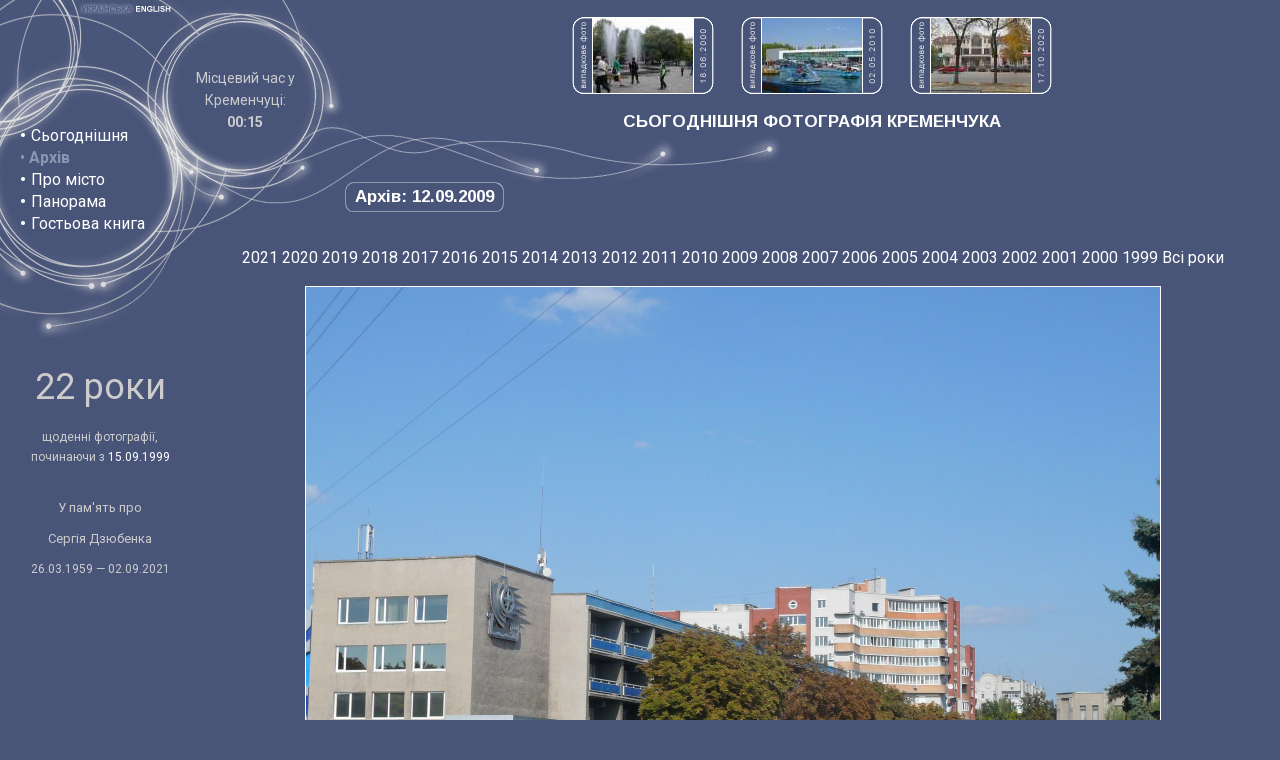

--- FILE ---
content_type: text/html; charset=utf-8
request_url: https://www.kremenchuk.org/ukr/archive/2009-09-12
body_size: 7524
content:
<!DOCTYPE html>
<!--﻿﻿-->
<html>
<head>
<title>
Сьогоднішня фотографія Кременчука - Архів - 12.09.2009: Біля готелю «Кремінь»</title>
<meta http-equiv="Content-Type" content="text/html; charset=utf-8">
<meta http-equiv="X-UA-Compatible" content="IE=edge">
<meta name="Keywords" content="kremenchuk, kremenchug, ukraine, photo, photograph, україна, кременчук, кременчука, кременчуку, кременчукові, кременчуком, кременчуці, кременчуцький, кременчуцька, кременчуцьке, кременчуцькі, кременчуцького, кременчуцької, кременчуцького, кременчуцьких, кременчуцькому, кременчуцьким, кременчуцький, кременчуцьку, кременчуцьке, кременчуцькі, кременчуцьких, кременчуцьким, кременчуцькою, кременчуцьким, кременчуцькими, кременчуцькому, кременчуцькім, кременчуцькій, полтавська, фото, фотографія, фотографії, фотографій, сегодняшнее, сегодняшняя, сегодняшние, камера, фотография, фотографии, фотографий, украина, кременчуг, кременчуга, кременчугу, кременчугом, кременчуге, кременчужане, кременчужан, полтавская">
<meta property="fb:admins" content="100002120689099"/>
<meta name="Description" content="Кременчук (Кременчуг) — щоденні фотографії, починаючи з 1999 року.">
<link rel="alternate" type="application/rss+xml" title="Сьогоднішня фотографія Кременчука" href="https://feeds.feedburner.com/kremenchuk">
<link rel="alternate" type="application/rss+xml" title="Гостьова книга Kremenchuk.org" href="https://feeds.feedburner.com/kremenchuk-guestbook">
<link href="https://fonts.googleapis.com/css?family=Roboto:400,700&amp;subset=latin,cyrillic" rel='stylesheet' type='text/css'>
<link href="https://fonts.googleapis.com/css?family=Arimo:700&amp;subset=latin,cyrillic" rel='stylesheet' type='text/css'>
<link href='/static/style.css?1' rel='stylesheet' type='text/css'>
<!--[if lt IE 8]><style>div.randomimg{display: none}</style><![endif]-->
<script type="text/javascript">

  var _gaq = _gaq || [];
  _gaq.push(['_setAccount', 'UA-60717-2']);

  var detectedWidth  = (window.innerWidth > 0)  ? window.innerWidth  : screen.width;
  var detectedHeight = (window.innerHeight > 0) ? window.innerHeight : (screen.height - 100);
  
  var goodWidth = 1200;
  var widthIsSmall = (detectedWidth < goodWidth);
  
  var goodHeight = 800;
  var heightIsSmall = (detectedHeight < goodHeight);
  
  if (screen.deviceXDPI > 0) {
    var dpiCoef = (screen.deviceXDPI / 96).toFixed(2);
  } else if (window.devicePixelRatio > 0) {
    var dpiCoef = (window.devicePixelRatio / 1.00).toFixed(2);
  } else {
    var dpiCoef = 0;
  }
  
  if (widthIsSmall && (dpiCoef <= 1.25)) {
    dpiCoef = 0 - dpiCoef;
  }
  
  var highDpi = false;
  if (dpiCoef >= 1.04) {
    highDpi = true;
  }
  
  _gaq.push(['_setCustomVar', 1, 'dpi', dpiCoef, 1]);
  _gaq.push(['_setCustomVar', 2, 'detectedWidth', (widthIsSmall ? '< ' : '>= ') + goodWidth, 1]);  
  _gaq.push(['_setCustomVar', 3, 'detectedHeight', (heightIsSmall ? '< ' : '>= ') + goodHeight, 1]);
  _gaq.push(['_setCustomVar', 4, 'highDpi', highDpi ? 'dpiHigh' : 'dpiLow', 1]);
  _gaq.push(['_setCustomVar', 5, 'lang', 'ukr', 1]);
  _gaq.push(['_trackPageview']);

  (function() {
    var ga = document.createElement('script'); ga.type = 'text/javascript'; ga.async = true;
    ga.src = ('https:' == document.location.protocol ? 'https://ssl' : 'http://www') + '.google-analytics.com/ga.js';
    var s = document.getElementsByTagName('script')[0]; s.parentNode.insertBefore(ga, s);
  })();

</script>
</head>

<body onload="if (window.preload){preload()} ">
<script type="text/javascript" src="/static/tooltip.js"></script>
<script type="text/javascript">

function tip(day) {
  ddrivetip('<img src="http://www.kremenchuk.org/thumbnails-100x75/' + day.substring(0, 4) + '/' + day + '.jpg" height="75" width="100" alt="" style="display: block">', 100);
}

</script>
<div style="position: relative; height: 248px; background-image: url(/images/image_01.png); background-repeat: no-repeat">
<div style="position: absolute; left: 77px; top: 0px"><img src="/images/lang_button_ukr_on.gif" width="57" height="16" alt="Ukrainian"></div>
<div style="position: absolute; left: 134px; top: 0px"><a href="/eng/archive/2009-09-12"><img src="/images/lang_button_eng_off.gif" width="41" height="16" alt="Switch to English"></a></div>
<div style="position: absolute; display: table; left: 20px; top: 110px; width: 136px; height: 140px;"><div style="display: table-cell; text-align: left; vertical-align: middle; line-height: 140%"><span class="menubullet">&#8226;</span> <a href="/ukr">Сьогоднішня</a><br><span class="link">&#8226; <b>Архів</b><br></span><span class="menubullet">&#8226;</span> <a href="/ukr/history">Про місто</a><br><span class="menubullet">&#8226;</span> <a href="/ukr/panorama">Панорама</a><br><span class="menubullet">&#8226;</span> <a href="/ukr/guestbook">Гостьова книга</a><br></div></div>
<div style="position: absolute; display: table; left: 187px; top: 43px; width: 116px; height: 115px;"><div style="display: table-cell; text-align: center; vertical-align: middle; line-height: 140%"><span class="time">Місцевий час у<br>Кременчуці:<br><strong id="livetime">:</strong></span><script>
        function updateKremenchukTime() {document.getElementById('livetime').textContent = (new Date).toLocaleString('uk-UA', {timeZone: 'Europe/Kiev', hour12: false, hour: '2-digit', minute: '2-digit'}); setTimeout(updateKremenchukTime, 1000);}
        updateKremenchukTime();
        </script></div></div>
<div style="position: relative; margin-left: 344px">		
<div class="randomimg"><img src="/images/rand_lab_ua.png" style="display: inline-block" width="21" height="77" alt=""><a href="/ukr/archive/2000-06-18" title="18.06.2000: У Жовтневому сквері"><img src="/thumbnails-100x75/2000/2000-06-18.jpg" width="100" height="75" alt="18.06.2000: У Жовтневому сквері" style="display: inline-block" class="whiteborder"></a><div class="randlabclose" style="margin-right: 25px"><img src="/images/n0.png" width="10" height="6" alt="" class="digit"><img src="/images/n0.png" width="10" height="6" alt="" class="digit"><img src="/images/n0.png" width="10" height="6" alt="" class="digit"><img src="/images/n2.png" width="10" height="6" alt="" class="digit"><img src="/images/ndot.png" width="10" height="4" alt="" class="digit"><img src="/images/n6.png" width="10" height="6" alt="" class="digit"><img src="/images/n0.png" width="10" height="6" alt="" class="digit"><img src="/images/ndot.png" width="10" height="4" alt="" class="digit"><img src="/images/n8.png" width="10" height="6" alt="" class="digit"><img src="/images/n1.png" width="10" height="6" alt="" class="digit"></div><img src="/images/rand_lab_ua.png" style="display: inline-block" width="21" height="77" alt=""><a href="/ukr/archive/2010-05-02" title="02.05.2010: Біля ТЦ «Амстор»"><img src="/thumbnails-100x75/2010/2010-05-02.jpg" width="100" height="75" alt="02.05.2010: Біля ТЦ «Амстор»" style="display: inline-block" class="whiteborder"></a><div class="randlabclose" style="margin-right: 25px"><img src="/images/n0.png" width="10" height="6" alt="" class="digit"><img src="/images/n1.png" width="10" height="6" alt="" class="digit"><img src="/images/n0.png" width="10" height="6" alt="" class="digit"><img src="/images/n2.png" width="10" height="6" alt="" class="digit"><img src="/images/ndot.png" width="10" height="4" alt="" class="digit"><img src="/images/n5.png" width="10" height="6" alt="" class="digit"><img src="/images/n0.png" width="10" height="6" alt="" class="digit"><img src="/images/ndot.png" width="10" height="4" alt="" class="digit"><img src="/images/n2.png" width="10" height="6" alt="" class="digit"><img src="/images/n0.png" width="10" height="6" alt="" class="digit"></div><img src="/images/rand_lab_ua.png" style="display: inline-block" width="21" height="77" alt=""><a href="/ukr/archive/2020-10-17" title="17.10.2020: На вулиці Троїцькій"><img src="/thumbnails-100x75/2020/2020-10-17.jpg" width="100" height="75" alt="17.10.2020: На вулиці Троїцькій" style="display: inline-block" class="whiteborder"></a><div class="randlabclose" style="margin-right: 0px"><img src="/images/n0.png" width="10" height="6" alt="" class="digit"><img src="/images/n2.png" width="10" height="6" alt="" class="digit"><img src="/images/n0.png" width="10" height="6" alt="" class="digit"><img src="/images/n2.png" width="10" height="6" alt="" class="digit"><img src="/images/ndot.png" width="10" height="4" alt="" class="digit"><img src="/images/n0.png" width="10" height="6" alt="" class="digit"><img src="/images/n1.png" width="10" height="6" alt="" class="digit"><img src="/images/ndot.png" width="10" height="4" alt="" class="digit"><img src="/images/n7.png" width="10" height="6" alt="" class="digit"><img src="/images/n1.png" width="10" height="6" alt="" class="digit"></div></div>
<div class="head" style="text-align: center"><script type="text/javascript">
if (!heightIsSmall)
{
  document.write("<span id=\"photo\">СЬОГОДНІШНЯ ФОТОГРАФІЯ КРЕМЕНЧУКА</span>");
} else {
  document.write("СЬОГОДНІШНЯ ФОТОГРАФІЯ КРЕМЕНЧУКА")
}
</script><noscript>СЬОГОДНІШНЯ ФОТОГРАФІЯ КРЕМЕНЧУКА</noscript></div>
<div style="position: absolute; top: 181px"><div class="head in_frame">Архів:&nbsp;12.09.2009</div></div></div>
</div>
<div>
<div style="float: left; width: 164px; padding-top: 107px; padding-left: 18px; background-image: url(/images/image_03.gif); background-repeat: no-repeat; text-align: center">
<p style="font-size: 36px; margin-top: 22px; margin-bottom: 30px">22 роки</p>
<p style="font-size: 12px; margin-bottom: 32px;">щоденні фотографії,<br>починаючи з <a href="/ukr/archive/1999-09-15" style="font-size: 12px">15.09.1999</a></p>

<p style="font-size: 13px; line-height: 1.4">У пам'ять про</p>
<p style="font-size: 13px; line-height: 1.4">Сергія Дзюбенка</p>
<p style="font-size: 12px; line-height: 1.4">26.03.1959 — 02.09.2021</p>
</div>
<div style="margin-left: 186px; text-align: center">
<div style="display: table; margin: auto;"><div class="yearsline"><a href="/ukr/archive/2021">2021</a> <a href="/ukr/archive/2020">2020</a> <a href="/ukr/archive/2019">2019</a> <a href="/ukr/archive/2018">2018</a> <a href="/ukr/archive/2017">2017</a> <a href="/ukr/archive/2016">2016</a> <a href="/ukr/archive/2015">2015</a> <a href="/ukr/archive/2014">2014</a> <a href="/ukr/archive/2013">2013</a> <a href="/ukr/archive/2012">2012</a> <a href="/ukr/archive/2011">2011</a> <a href="/ukr/archive/2010">2010</a> <a href="/ukr/archive/2009">2009</a> <a href="/ukr/archive/2008">2008</a> <a href="/ukr/archive/2007">2007</a> <a href="/ukr/archive/2006">2006</a> <a href="/ukr/archive/2005">2005</a> <a href="/ukr/archive/2004">2004</a> <a href="/ukr/archive/2003">2003</a> <a href="/ukr/archive/2002">2002</a> <a href="/ukr/archive/2001">2001</a> <a href="/ukr/archive/2000">2000</a> <a href="/ukr/archive/1999">1999</a> <a href="/ukr/archive/"></a> <a href="/ukr/archive/all">Всі&nbsp;роки</a> </div><script type="text/javascript">
if (heightIsSmall)
{
  document.write('<div style="height: 1px" id="photo"></div>');
}
else
{
  document.write('<div style="height: 1px"></div>');
}
</script><div style="text-align: center"><map id="thephotomap" name="thephotomap"><area shape="rect" coords="0,0,80,639" href="/ukr/archive/2009-09-11#photo" alt="" title=""><area shape="rect" coords="774,0,853,639" href="/ukr/archive/2009-09-13#photo" alt="" title=""></map><map id="thephotomap1024" name="thephotomap1024"><area shape="rect" coords="0,0,80,511" href="/ukr/archive/2009-09-11#photo" alt="" title=""><area shape="rect" coords="603,0,682,511" href="/ukr/archive/2009-09-13#photo" alt="" title=""></map><div style="width: 858px; margin: auto"><img src="/archive-4x3/2009/2009-09-12@2x.jpg" width="854" height="640" alt="" class="nosp whiteborder" id="thephoto" usemap="#thephotomap"></div></div><div style="text-align: center"><table class="prev_next_nav nospacing" style="width: 640px"><tr><td style="width: 2%" class="centermiddle"><a href="/ukr/archive/2009-09-11#photo" onmouseover="tip('2009-09-11')" onmouseout="hidetip()"><img id="prevarrow" src="/images/image_11.gif" width="38" height="34" alt=""></a></td><td style="width: 96%" class="txt centermiddle"><b>Біля готелю «Кремінь»</b> (субота, 12 вересня 2009)<br>температура повітря: +26 &deg;C</td><td style="width: 2%" class="centermiddle"><a href="/ukr/archive/2009-09-13#photo" onmouseover="tip('2009-09-13')" onmouseout="hidetip()"><img id="nextarrow" src="/images/image_12.gif" width="39" height="34" alt=""></a></td></tr></table></div><table style="margin: auto"><tr><td></td><td style="text-align: center" class="txt">
  <b>Цей день у інші роки:  </b>
  </td></tr>
<tr>  
<td style="width: 250px; height: 220px; vertical-align: top">
<DIV style="WIDTH: 200px; POSITION: relative; margin-top: 16px; HEIGHT: 200px; clip:    rect(   ); overflow: hidden;  BORDER-RIGHT: #E7E7E7 1px outset; BORDER-TOP: #E7E7E7 1px outset; BORDER-LEFT: #E7E7E7 1px outset; BORDER-BOTTOM: #E7E7E7 1px outset;">

<div style="POSITION: absolute; left: -229px; top: -294px; z-index: 0;"><table style="width: 600px" class="nospacing"><tr>

<td><img src="/map/2/032-006.png" width="300" height="300" style="display: block" alt=""></td>
<td><img src="/map/2/032-007.png" width="300" height="300" style="display: block" alt=""></td>
</tr><tr>
<td><img src="/map/2/033-006.png" width="300" height="300" style="display: block" alt=""></td>
<td><img src="/map/2/033-007.png" width="300" height="300" style="display: block" alt=""></td>
</tr></table>
<div style="position: absolute; left: 308px; top: 450px; z-index: 9;"><a href="/ukr/archive/2006-06-02" title="2006-06-02" onmouseover="tip('2006-06-02')" onmouseout="hidetip()" ><img src="/images/map-arrow-90.gif"  width="20" height="20" style="display: block" alt=""></a></div>

<div style="position: absolute; left: 356px; top: 429px; z-index: 9;"><a href="/ukr/archive/2006-06-25" title="2006-06-25" onmouseover="tip('2006-06-25')" onmouseout="hidetip()" ><img src="/images/map-arrow-60.gif"  width="20" height="20" style="display: block" alt=""></a></div>

<div style="position: absolute; left: 274px; top: 381px; z-index: 9;"><a href="/ukr/archive/2007-06-09" title="2007-06-09" onmouseover="tip('2007-06-09')" onmouseout="hidetip()" ><img src="/images/map-arrow-60.gif"  width="20" height="20" style="display: block" alt=""></a></div>

<div style="position: absolute; left: 376px; top: 454px; z-index: 9;"><a href="/ukr/archive/2007-09-16" title="2007-09-16" onmouseover="tip('2007-09-16')" onmouseout="hidetip()" ><img src="/images/map-arrow-30.gif"  width="20" height="20" style="display: block" alt=""></a></div>

<div style="position: absolute; left: 368px; top: 419px; z-index: 9;"><a href="/ukr/archive/2008-06-28" title="2008-06-28" onmouseover="tip('2008-06-28')" onmouseout="hidetip()" ><img src="/images/map-arrow-60.gif"  width="20" height="20" style="display: block" alt=""></a></div>

<div style="position: absolute; left: 249px; top: 453px; z-index: 9;"><a href="/ukr/archive/2008-06-29" title="2008-06-29" onmouseover="tip('2008-06-29')" onmouseout="hidetip()" ><img src="/images/map-arrow-150.gif"  width="20" height="20" style="display: block" alt=""></a></div>

<div style="position: absolute; left: 362px; top: 397px; z-index: 9;"><a href="/ukr/archive/2008-07-27" title="2008-07-27" onmouseover="tip('2008-07-27')" onmouseout="hidetip()" ><img src="/images/map-arrow-0.gif"  width="20" height="20" style="display: block" alt=""></a></div>

<div style="position: absolute; left: 230px; top: 422px; z-index: 9;"><a href="/ukr/archive/2008-08-03" title="2008-08-03" onmouseover="tip('2008-08-03')" onmouseout="hidetip()" ><img src="/images/map-arrow-330.gif"  width="20" height="20" style="display: block" alt=""></a></div>

<div style="position: absolute; left: 398px; top: 460px; z-index: 9;"><a href="/ukr/archive/2008-08-30" title="2008-08-30" onmouseover="tip('2008-08-30')" onmouseout="hidetip()" ><img src="/images/map-arrow-60.gif"  width="20" height="20" style="display: block" alt=""></a></div>

<div style="position: absolute; left: 388px; top: 372px; z-index: 9;"><a href="/ukr/archive/2008-09-27" title="2008-09-27" onmouseover="tip('2008-09-27')" onmouseout="hidetip()" ><img src="/images/map-arrow-60.gif"  width="20" height="20" style="display: block" alt=""></a></div>

<div style="position: absolute; left: 349px; top: 343px; z-index: 9;"><a href="/ukr/archive/2009-02-02" title="2009-02-02" onmouseover="tip('2009-02-02')" onmouseout="hidetip()" ><img src="/images/map-arrow-60.gif"  width="20" height="20" style="display: block" alt=""></a></div>

<div style="position: absolute; left: 242px; top: 441px; z-index: 9;"><a href="/ukr/archive/2009-05-01" title="2009-05-01" onmouseover="tip('2009-05-01')" onmouseout="hidetip()" ><img src="/images/map-arrow-330.gif"  width="20" height="20" style="display: block" alt=""></a></div>

<div style="position: absolute; left: 399px; top: 396px; z-index: 9;"><a href="/ukr/archive/2009-06-28" title="2009-06-28" onmouseover="tip('2009-06-28')" onmouseout="hidetip()" ><img src="/images/map-arrow-0.gif"  width="20" height="20" style="display: block" alt=""></a></div>

<div style="position: absolute; left: 265px; top: 449px; z-index: 9;"><a href="/ukr/archive/2009-07-19" title="2009-07-19" onmouseover="tip('2009-07-19')" onmouseout="hidetip()" ><img src="/images/map-arrow-30.gif"  width="20" height="20" style="display: block" alt=""></a></div>

<div style="position: absolute; left: 319px; top: 384px; z-index: 9;"><img src="/images/map-arrow-red-30.gif" width="20" height="20" style="display: block" alt=""></div>

<div style="position: absolute; left: 386px; top: 438px; z-index: 9;"><a href="/ukr/archive/2009-10-11" title="2009-10-11" onmouseover="tip('2009-10-11')" onmouseout="hidetip()" ><img src="/images/map-arrow-210.gif"  width="20" height="20" style="display: block" alt=""></a></div>

<div style="position: absolute; left: 296px; top: 299px; z-index: 9;"><a href="/ukr/archive/2010-02-25" title="2010-02-25" onmouseover="tip('2010-02-25')" onmouseout="hidetip()" ><img src="/images/map-arrow-330.gif"  width="20" height="20" style="display: block" alt=""></a></div>

<div style="position: absolute; left: 297px; top: 456px; z-index: 9;"><a href="/ukr/archive/2010-12-24" title="2010-12-24" onmouseover="tip('2010-12-24')" onmouseout="hidetip()" ><img src="/images/map-arrow-240.gif"  width="20" height="20" style="display: block" alt=""></a></div>

<div style="position: absolute; left: 399px; top: 383px; z-index: 9;"><a href="/ukr/archive/2011-04-29" title="2011-04-29" onmouseover="tip('2011-04-29')" onmouseout="hidetip()" ><img src="/images/map-arrow-30.gif"  width="20" height="20" style="display: block" alt=""></a></div>

<div style="position: absolute; left: 369px; top: 328px; z-index: 9;"><a href="/ukr/archive/2012-02-09" title="2012-02-09" onmouseover="tip('2012-02-09')" onmouseout="hidetip()" ><img src="/images/map-arrow-60.gif"  width="20" height="20" style="display: block" alt=""></a></div>

<div style="position: absolute; left: 250px; top: 439px; z-index: 9;"><a href="/ukr/archive/2012-05-05" title="2012-05-05" onmouseover="tip('2012-05-05')" onmouseout="hidetip()" ><img src="/images/map-arrow-180.gif"  width="20" height="20" style="display: block" alt=""></a></div>

<div style="position: absolute; left: 264px; top: 470px; z-index: 9;"><a href="/ukr/archive/2012-06-01" title="2012-06-01" onmouseover="tip('2012-06-01')" onmouseout="hidetip()" ><img src="/images/map-arrow-90.gif"  width="20" height="20" style="display: block" alt=""></a></div>

<div style="position: absolute; left: 292px; top: 395px; z-index: 9;"><a href="/ukr/archive/2012-08-14" title="2012-08-14" onmouseover="tip('2012-08-14')" onmouseout="hidetip()" ><img src="/images/map-arrow-30.gif"  width="20" height="20" style="display: block" alt=""></a></div>

<div style="position: absolute; left: 281px; top: 308px; z-index: 9;"><a href="/ukr/archive/2012-12-01" title="2012-12-01" onmouseover="tip('2012-12-01')" onmouseout="hidetip()" ><img src="/images/map-arrow-120.gif"  width="20" height="20" style="display: block" alt=""></a></div>

<div style="position: absolute; left: 395px; top: 364px; z-index: 9;"><a href="/ukr/archive/2013-05-06" title="2013-05-06" onmouseover="tip('2013-05-06')" onmouseout="hidetip()" ><img src="/images/map-arrow-0.gif"  width="20" height="20" style="display: block" alt=""></a></div>

<div style="position: absolute; left: 335px; top: 456px; z-index: 9;"><a href="/ukr/archive/2013-05-09" title="2013-05-09" onmouseover="tip('2013-05-09')" onmouseout="hidetip()" ><img src="/images/map-arrow-270.gif"  width="20" height="20" style="display: block" alt=""></a></div>

<div style="position: absolute; left: 362px; top: 377px; z-index: 9;"><a href="/ukr/archive/2013-06-17" title="2013-06-17" onmouseover="tip('2013-06-17')" onmouseout="hidetip()" ><img src="/images/map-arrow-330.gif"  width="20" height="20" style="display: block" alt=""></a></div>

<div style="position: absolute; left: 305px; top: 312px; z-index: 9;"><a href="/ukr/archive/2013-10-29" title="2013-10-29" onmouseover="tip('2013-10-29')" onmouseout="hidetip()" ><img src="/images/map-arrow-150.gif"  width="20" height="20" style="display: block" alt=""></a></div>

<div style="position: absolute; left: 304px; top: 374px; z-index: 9;"><a href="/ukr/archive/2014-02-18" title="2014-02-18" onmouseover="tip('2014-02-18')" onmouseout="hidetip()" ><img src="/images/map-arrow-60.gif"  width="20" height="20" style="display: block" alt=""></a></div>

<div style="position: absolute; left: 355px; top: 397px; z-index: 9;"><a href="/ukr/archive/2014-02-24" title="2014-02-24" onmouseover="tip('2014-02-24')" onmouseout="hidetip()" ><img src="/images/map-arrow-180.gif"  width="20" height="20" style="display: block" alt=""></a></div>

<div style="position: absolute; left: 368px; top: 418px; z-index: 9;"><a href="/ukr/archive/2014-02-25" title="2014-02-25" onmouseover="tip('2014-02-25')" onmouseout="hidetip()" ><img src="/images/map-arrow-240.gif"  width="20" height="20" style="display: block" alt=""></a></div>

<div style="position: absolute; left: 267px; top: 315px; z-index: 9;"><a href="/ukr/archive/2014-03-18" title="2014-03-18" onmouseover="tip('2014-03-18')" onmouseout="hidetip()" ><img src="/images/map-arrow-300.gif"  width="20" height="20" style="display: block" alt=""></a></div>

<div style="position: absolute; left: 374px; top: 426px; z-index: 9;"><a href="/ukr/archive/2014-09-28" title="2014-09-28" onmouseover="tip('2014-09-28')" onmouseout="hidetip()" ><img src="/images/map-arrow-60.gif"  width="20" height="20" style="display: block" alt=""></a></div>

<div style="position: absolute; left: 354px; top: 454px; z-index: 9;"><a href="/ukr/archive/2014-10-22" title="2014-10-22" onmouseover="tip('2014-10-22')" onmouseout="hidetip()" ><img src="/images/map-arrow-0.gif"  width="20" height="20" style="display: block" alt=""></a></div>

<div style="position: absolute; left: 282px; top: 466px; z-index: 9;"><a href="/ukr/archive/2015-01-03" title="2015-01-03" onmouseover="tip('2015-01-03')" onmouseout="hidetip()" ><img src="/images/map-arrow-30.gif"  width="20" height="20" style="display: block" alt=""></a></div>

<div style="position: absolute; left: 348px; top: 473px; z-index: 9;"><a href="/ukr/archive/2015-06-21" title="2015-06-21" onmouseover="tip('2015-06-21')" onmouseout="hidetip()" ><img src="/images/map-arrow-0.gif"  width="20" height="20" style="display: block" alt=""></a></div>

<div style="position: absolute; left: 382px; top: 417px; z-index: 9;"><a href="/ukr/archive/2015-09-27" title="2015-09-27" onmouseover="tip('2015-09-27')" onmouseout="hidetip()" ><img src="/images/map-arrow-300.gif"  width="20" height="20" style="display: block" alt=""></a></div>

<div style="position: absolute; left: 327px; top: 317px; z-index: 9;"><a href="/ukr/archive/2015-11-15" title="2015-11-15" onmouseover="tip('2015-11-15')" onmouseout="hidetip()" ><img src="/images/map-arrow-330.gif"  width="20" height="20" style="display: block" alt=""></a></div>

<div style="position: absolute; left: 335px; top: 468px; z-index: 9;"><a href="/ukr/archive/2016-05-28" title="2016-05-28" onmouseover="tip('2016-05-28')" onmouseout="hidetip()" ><img src="/images/map-arrow-330.gif"  width="20" height="20" style="display: block" alt=""></a></div>

<div style="position: absolute; left: 312px; top: 361px; z-index: 9;"><a href="/ukr/archive/2016-06-12" title="2016-06-12" onmouseover="tip('2016-06-12')" onmouseout="hidetip()" ><img src="/images/map-arrow-0.gif"  width="20" height="20" style="display: block" alt=""></a></div>

<div style="position: absolute; left: 349px; top: 446px; z-index: 9;"><a href="/ukr/archive/2016-07-21" title="2016-07-21" onmouseover="tip('2016-07-21')" onmouseout="hidetip()" ><img src="/images/map-arrow-0.gif"  width="20" height="20" style="display: block" alt=""></a></div>

<div style="position: absolute; left: 373px; top: 354px; z-index: 9;"><a href="/ukr/archive/2016-08-12" title="2016-08-12" onmouseover="tip('2016-08-12')" onmouseout="hidetip()" ><img src="/images/map-arrow-300.gif"  width="20" height="20" style="display: block" alt=""></a></div>

<div style="position: absolute; left: 361px; top: 441px; z-index: 9;"><a href="/ukr/archive/2016-08-24" title="2016-08-24" onmouseover="tip('2016-08-24')" onmouseout="hidetip()" ><img src="/images/map-arrow-30.gif"  width="20" height="20" style="display: block" alt=""></a></div>

<div style="position: absolute; left: 372px; top: 437px; z-index: 9;"><a href="/ukr/archive/2016-08-26" title="2016-08-26" onmouseover="tip('2016-08-26')" onmouseout="hidetip()" ><img src="/images/map-arrow-270.gif"  width="20" height="20" style="display: block" alt=""></a></div>

<div style="position: absolute; left: 377px; top: 443px; z-index: 9;"><a href="/ukr/archive/2016-09-24" title="2016-09-24" onmouseover="tip('2016-09-24')" onmouseout="hidetip()" ><img src="/images/map-arrow-240.gif"  width="20" height="20" style="display: block" alt=""></a></div>

<div style="position: absolute; left: 309px; top: 432px; z-index: 9;"><a href="/ukr/archive/2016-11-24" title="2016-11-24" onmouseover="tip('2016-11-24')" onmouseout="hidetip()" ><img src="/images/map-arrow-90.gif"  width="20" height="20" style="display: block" alt=""></a></div>

<div style="position: absolute; left: 323px; top: 459px; z-index: 9;"><a href="/ukr/archive/2016-12-11" title="2016-12-11" onmouseover="tip('2016-12-11')" onmouseout="hidetip()" ><img src="/images/map-arrow-60.gif"  width="20" height="20" style="display: block" alt=""></a></div>

<div style="position: absolute; left: 357px; top: 424px; z-index: 9;"><a href="/ukr/archive/2016-12-18" title="2016-12-18" onmouseover="tip('2016-12-18')" onmouseout="hidetip()" ><img src="/images/map-arrow-240.gif"  width="20" height="20" style="display: block" alt=""></a></div>

<div style="position: absolute; left: 350px; top: 445px; z-index: 9;"><a href="/ukr/archive/2016-12-31" title="2016-12-31" onmouseover="tip('2016-12-31')" onmouseout="hidetip()" ><img src="/images/map-arrow-300.gif"  width="20" height="20" style="display: block" alt=""></a></div>

<div style="position: absolute; left: 390px; top: 409px; z-index: 9;"><a href="/ukr/archive/2017-01-01" title="2017-01-01" onmouseover="tip('2017-01-01')" onmouseout="hidetip()" ><img src="/images/map-arrow-240.gif"  width="20" height="20" style="display: block" alt=""></a></div>

<div style="position: absolute; left: 335px; top: 414px; z-index: 9;"><a href="/ukr/archive/2017-01-07" title="2017-01-07" onmouseover="tip('2017-01-07')" onmouseout="hidetip()" ><img src="/images/map-arrow-180.gif"  width="20" height="20" style="display: block" alt=""></a></div>

<div style="position: absolute; left: 346px; top: 431px; z-index: 9;"><a href="/ukr/archive/2017-02-25" title="2017-02-25" onmouseover="tip('2017-02-25')" onmouseout="hidetip()" ><img src="/images/map-arrow-240.gif"  width="20" height="20" style="display: block" alt=""></a></div>

<div style="position: absolute; left: 345px; top: 430px; z-index: 9;"><a href="/ukr/archive/2017-02-26" title="2017-02-26" onmouseover="tip('2017-02-26')" onmouseout="hidetip()" ><img src="/images/map-arrow-300.gif"  width="20" height="20" style="display: block" alt=""></a></div>

<div style="position: absolute; left: 319px; top: 455px; z-index: 9;"><a href="/ukr/archive/2017-03-11" title="2017-03-11" onmouseover="tip('2017-03-11')" onmouseout="hidetip()" ><img src="/images/map-arrow-270.gif"  width="20" height="20" style="display: block" alt=""></a></div>

<div style="position: absolute; left: 238px; top: 430px; z-index: 9;"><a href="/ukr/archive/2017-04-30" title="2017-04-30" onmouseover="tip('2017-04-30')" onmouseout="hidetip()" ><img src="/images/map-arrow-330.gif"  width="20" height="20" style="display: block" alt=""></a></div>

<div style="position: absolute; left: 234px; top: 412px; z-index: 9;"><a href="/ukr/archive/2017-08-24" title="2017-08-24" onmouseover="tip('2017-08-24')" onmouseout="hidetip()" ><img src="/images/map-arrow-300.gif"  width="20" height="20" style="display: block" alt=""></a></div>

<div style="position: absolute; left: 240px; top: 465px; z-index: 9;"><a href="/ukr/archive/2017-09-10" title="2017-09-10" onmouseover="tip('2017-09-10')" onmouseout="hidetip()" ><img src="/images/map-arrow-210.gif"  width="20" height="20" style="display: block" alt=""></a></div>

<div style="position: absolute; left: 369px; top: 453px; z-index: 9;"><a href="/ukr/archive/2017-12-03" title="2017-12-03" onmouseover="tip('2017-12-03')" onmouseout="hidetip()" ><img src="/images/map-arrow-330.gif"  width="20" height="20" style="display: block" alt=""></a></div>

<div style="position: absolute; left: 308px; top: 450px; z-index: 9;"><a href="/ukr/archive/2017-12-09" title="2017-12-09" onmouseover="tip('2017-12-09')" onmouseout="hidetip()" ><img src="/images/map-arrow-90.gif"  width="20" height="20" style="display: block" alt=""></a></div>

<div style="position: absolute; left: 364px; top: 386px; z-index: 9;"><a href="/ukr/archive/2017-12-19" title="2017-12-19" onmouseover="tip('2017-12-19')" onmouseout="hidetip()" ><img src="/images/map-arrow-210.gif"  width="20" height="20" style="display: block" alt=""></a></div>

<div style="position: absolute; left: 365px; top: 426px; z-index: 9;"><a href="/ukr/archive/2017-12-23" title="2017-12-23" onmouseover="tip('2017-12-23')" onmouseout="hidetip()" ><img src="/images/map-arrow-240.gif"  width="20" height="20" style="display: block" alt=""></a></div>

<div style="position: absolute; left: 394px; top: 404px; z-index: 9;"><a href="/ukr/archive/2017-12-31" title="2017-12-31" onmouseover="tip('2017-12-31')" onmouseout="hidetip()" ><img src="/images/map-arrow-240.gif"  width="20" height="20" style="display: block" alt=""></a></div>

<div style="position: absolute; left: 340px; top: 446px; z-index: 9;"><a href="/ukr/archive/2018-01-02" title="2018-01-02" onmouseover="tip('2018-01-02')" onmouseout="hidetip()" ><img src="/images/map-arrow-60.gif"  width="20" height="20" style="display: block" alt=""></a></div>

<div style="position: absolute; left: 358px; top: 410px; z-index: 9;"><a href="/ukr/archive/2018-01-14" title="2018-01-14" onmouseover="tip('2018-01-14')" onmouseout="hidetip()" ><img src="/images/map-arrow-210.gif"  width="20" height="20" style="display: block" alt=""></a></div>

<div style="position: absolute; left: 308px; top: 449px; z-index: 9;"><a href="/ukr/archive/2018-01-21" title="2018-01-21" onmouseover="tip('2018-01-21')" onmouseout="hidetip()" ><img src="/images/map-arrow-60.gif"  width="20" height="20" style="display: block" alt=""></a></div>

<div style="position: absolute; left: 363px; top: 435px; z-index: 9;"><a href="/ukr/archive/2018-02-17" title="2018-02-17" onmouseover="tip('2018-02-17')" onmouseout="hidetip()" ><img src="/images/map-arrow-270.gif"  width="20" height="20" style="display: block" alt=""></a></div>

<div style="position: absolute; left: 326px; top: 446px; z-index: 9;"><a href="/ukr/archive/2018-02-18" title="2018-02-18" onmouseover="tip('2018-02-18')" onmouseout="hidetip()" ><img src="/images/map-arrow-60.gif"  width="20" height="20" style="display: block" alt=""></a></div>

<div style="position: absolute; left: 395px; top: 311px; z-index: 9;"><a href="/ukr/archive/2018-03-10" title="2018-03-10" onmouseover="tip('2018-03-10')" onmouseout="hidetip()" ><img src="/images/map-arrow-240.gif"  width="20" height="20" style="display: block" alt=""></a></div>

<div style="position: absolute; left: 234px; top: 412px; z-index: 9;"><a href="/ukr/archive/2018-08-24" title="2018-08-24" onmouseover="tip('2018-08-24')" onmouseout="hidetip()" ><img src="/images/map-arrow-0.gif"  width="20" height="20" style="display: block" alt=""></a></div>

<div style="position: absolute; left: 310px; top: 472px; z-index: 9;"><a href="/ukr/archive/2018-10-28" title="2018-10-28" onmouseover="tip('2018-10-28')" onmouseout="hidetip()" ><img src="/images/map-arrow-30.gif"  width="20" height="20" style="display: block" alt=""></a></div>

<div style="position: absolute; left: 315px; top: 439px; z-index: 9;"><a href="/ukr/archive/2018-11-25" title="2018-11-25" onmouseover="tip('2018-11-25')" onmouseout="hidetip()" ><img src="/images/map-arrow-240.gif"  width="20" height="20" style="display: block" alt=""></a></div>

<div style="position: absolute; left: 392px; top: 338px; z-index: 9;"><a href="/ukr/archive/2018-12-01" title="2018-12-01" onmouseover="tip('2018-12-01')" onmouseout="hidetip()" ><img src="/images/map-arrow-270.gif"  width="20" height="20" style="display: block" alt=""></a></div>

<div style="position: absolute; left: 333px; top: 396px; z-index: 9;"><a href="/ukr/archive/2018-12-03" title="2018-12-03" onmouseover="tip('2018-12-03')" onmouseout="hidetip()" ><img src="/images/map-arrow-120.gif"  width="20" height="20" style="display: block" alt=""></a></div>

<div style="position: absolute; left: 403px; top: 354px; z-index: 9;"><a href="/ukr/archive/2018-12-23" title="2018-12-23" onmouseover="tip('2018-12-23')" onmouseout="hidetip()" ><img src="/images/map-arrow-210.gif"  width="20" height="20" style="display: block" alt=""></a></div>

<div style="position: absolute; left: 330px; top: 438px; z-index: 9;"><a href="/ukr/archive/2018-12-25" title="2018-12-25" onmouseover="tip('2018-12-25')" onmouseout="hidetip()" ><img src="/images/map-arrow-90.gif"  width="20" height="20" style="display: block" alt=""></a></div>

<div style="position: absolute; left: 401px; top: 431px; z-index: 9;"><a href="/ukr/archive/2018-12-31" title="2018-12-31" onmouseover="tip('2018-12-31')" onmouseout="hidetip()" ><img src="/images/map-arrow-270.gif"  width="20" height="20" style="display: block" alt=""></a></div>

<div style="position: absolute; left: 365px; top: 426px; z-index: 9;"><a href="/ukr/archive/2019-01-13" title="2019-01-13" onmouseover="tip('2019-01-13')" onmouseout="hidetip()" ><img src="/images/map-arrow-240.gif"  width="20" height="20" style="display: block" alt=""></a></div>

<div style="position: absolute; left: 245px; top: 339px; z-index: 9;"><a href="/ukr/archive/2019-03-02" title="2019-03-02" onmouseover="tip('2019-03-02')" onmouseout="hidetip()" ><img src="/images/map-arrow-0.gif"  width="20" height="20" style="display: block" alt=""></a></div>

<div style="position: absolute; left: 355px; top: 397px; z-index: 9;"><a href="/ukr/archive/2019-03-05" title="2019-03-05" onmouseover="tip('2019-03-05')" onmouseout="hidetip()" ><img src="/images/map-arrow-180.gif"  width="20" height="20" style="display: block" alt=""></a></div>

<div style="position: absolute; left: 376px; top: 402px; z-index: 9;"><a href="/ukr/archive/2019-03-09" title="2019-03-09" onmouseover="tip('2019-03-09')" onmouseout="hidetip()" ><img src="/images/map-arrow-330.gif"  width="20" height="20" style="display: block" alt=""></a></div>

<div style="position: absolute; left: 388px; top: 425px; z-index: 9;"><a href="/ukr/archive/2019-03-10" title="2019-03-10" onmouseover="tip('2019-03-10')" onmouseout="hidetip()" ><img src="/images/map-arrow-270.gif"  width="20" height="20" style="display: block" alt=""></a></div>

<div style="position: absolute; left: 327px; top: 453px; z-index: 9;"><a href="/ukr/archive/2019-06-28" title="2019-06-28" onmouseover="tip('2019-06-28')" onmouseout="hidetip()" ><img src="/images/map-arrow-30.gif"  width="20" height="20" style="display: block" alt=""></a></div>

<div style="position: absolute; left: 335px; top: 331px; z-index: 9;"><a href="/ukr/archive/2019-08-25" title="2019-08-25" onmouseover="tip('2019-08-25')" onmouseout="hidetip()" ><img src="/images/map-arrow-120.gif"  width="20" height="20" style="display: block" alt=""></a></div>

<div style="position: absolute; left: 298px; top: 424px; z-index: 9;"><a href="/ukr/archive/2019-08-31" title="2019-08-31" onmouseover="tip('2019-08-31')" onmouseout="hidetip()" ><img src="/images/map-arrow-240.gif"  width="20" height="20" style="display: block" alt=""></a></div>

<div style="position: absolute; left: 319px; top: 418px; z-index: 9;"><a href="/ukr/archive/2019-11-25" title="2019-11-25" onmouseover="tip('2019-11-25')" onmouseout="hidetip()" ><img src="/images/map-arrow-90.gif"  width="20" height="20" style="display: block" alt=""></a></div>

<div style="position: absolute; left: 363px; top: 429px; z-index: 9;"><a href="/ukr/archive/2019-12-19" title="2019-12-19" onmouseover="tip('2019-12-19')" onmouseout="hidetip()" ><img src="/images/map-arrow-240.gif"  width="20" height="20" style="display: block" alt=""></a></div>

<div style="position: absolute; left: 402px; top: 403px; z-index: 9;"><a href="/ukr/archive/2020-01-01" title="2020-01-01" onmouseover="tip('2020-01-01')" onmouseout="hidetip()" ><img src="/images/map-arrow-240.gif"  width="20" height="20" style="display: block" alt=""></a></div>

<div style="position: absolute; left: 313px; top: 411px; z-index: 9;"><a href="/ukr/archive/2020-01-06" title="2020-01-06" onmouseover="tip('2020-01-06')" onmouseout="hidetip()" ><img src="/images/map-arrow-270.gif"  width="20" height="20" style="display: block" alt=""></a></div>

<div style="position: absolute; left: 335px; top: 450px; z-index: 9;"><a href="/ukr/archive/2020-01-07" title="2020-01-07" onmouseover="tip('2020-01-07')" onmouseout="hidetip()" ><img src="/images/map-arrow-30.gif"  width="20" height="20" style="display: block" alt=""></a></div>

<div style="position: absolute; left: 386px; top: 415px; z-index: 9;"><a href="/ukr/archive/2020-01-12" title="2020-01-12" onmouseover="tip('2020-01-12')" onmouseout="hidetip()" ><img src="/images/map-arrow-240.gif"  width="20" height="20" style="display: block" alt=""></a></div>

<div style="position: absolute; left: 342px; top: 455px; z-index: 9;"><a href="/ukr/archive/2020-01-14" title="2020-01-14" onmouseover="tip('2020-01-14')" onmouseout="hidetip()" ><img src="/images/map-arrow-30.gif"  width="20" height="20" style="display: block" alt=""></a></div>

<div style="position: absolute; left: 400px; top: 417px; z-index: 9;"><a href="/ukr/archive/2020-02-29" title="2020-02-29" onmouseover="tip('2020-02-29')" onmouseout="hidetip()" ><img src="/images/map-arrow-270.gif"  width="20" height="20" style="display: block" alt=""></a></div>

<div style="position: absolute; left: 394px; top: 432px; z-index: 9;"><a href="/ukr/archive/2020-03-01" title="2020-03-01" onmouseover="tip('2020-03-01')" onmouseout="hidetip()" ><img src="/images/map-arrow-270.gif"  width="20" height="20" style="display: block" alt=""></a></div>

<div style="position: absolute; left: 349px; top: 373px; z-index: 9;"><a href="/ukr/archive/2020-05-04" title="2020-05-04" onmouseover="tip('2020-05-04')" onmouseout="hidetip()" ><img src="/images/map-arrow-0.gif"  width="20" height="20" style="display: block" alt=""></a></div>

<div style="position: absolute; left: 238px; top: 452px; z-index: 9;"><a href="/ukr/archive/2020-07-04" title="2020-07-04" onmouseover="tip('2020-07-04')" onmouseout="hidetip()" ><img src="/images/map-arrow-240.gif"  width="20" height="20" style="display: block" alt=""></a></div>

<div style="position: absolute; left: 238px; top: 395px; z-index: 9;"><a href="/ukr/archive/2020-10-12" title="2020-10-12" onmouseover="tip('2020-10-12')" onmouseout="hidetip()" ><img src="/images/map-arrow-90.gif"  width="20" height="20" style="display: block" alt=""></a></div>

<div style="position: absolute; left: 327px; top: 401px; z-index: 9;"><a href="/ukr/archive/2020-11-26" title="2020-11-26" onmouseover="tip('2020-11-26')" onmouseout="hidetip()" ><img src="/images/map-arrow-150.gif"  width="20" height="20" style="display: block" alt=""></a></div>

<div style="position: absolute; left: 276px; top: 450px; z-index: 9;"><a href="/ukr/archive/2020-11-28" title="2020-11-28" onmouseover="tip('2020-11-28')" onmouseout="hidetip()" ><img src="/images/map-arrow-270.gif"  width="20" height="20" style="display: block" alt=""></a></div>

<div style="position: absolute; left: 334px; top: 323px; z-index: 9;"><a href="/ukr/archive/2020-12-03" title="2020-12-03" onmouseover="tip('2020-12-03')" onmouseout="hidetip()" ><img src="/images/map-arrow-150.gif"  width="20" height="20" style="display: block" alt=""></a></div>

<div style="position: absolute; left: 352px; top: 426px; z-index: 9;"><a href="/ukr/archive/2020-12-19" title="2020-12-19" onmouseover="tip('2020-12-19')" onmouseout="hidetip()" ><img src="/images/map-arrow-210.gif"  width="20" height="20" style="display: block" alt=""></a></div>

<div style="position: absolute; left: 315px; top: 448px; z-index: 9;"><a href="/ukr/archive/2020-12-27" title="2020-12-27" onmouseover="tip('2020-12-27')" onmouseout="hidetip()" ><img src="/images/map-arrow-90.gif"  width="20" height="20" style="display: block" alt=""></a></div>

<div style="position: absolute; left: 394px; top: 419px; z-index: 9;"><a href="/ukr/archive/2020-12-31" title="2020-12-31" onmouseover="tip('2020-12-31')" onmouseout="hidetip()" ><img src="/images/map-arrow-270.gif"  width="20" height="20" style="display: block" alt=""></a></div>

<div style="position: absolute; left: 332px; top: 442px; z-index: 9;"><a href="/ukr/archive/2021-01-09" title="2021-01-09" onmouseover="tip('2021-01-09')" onmouseout="hidetip()" ><img src="/images/map-arrow-60.gif"  width="20" height="20" style="display: block" alt=""></a></div>

<div style="position: absolute; left: 409px; top: 417px; z-index: 9;"><a href="/ukr/archive/2021-01-14" title="2021-01-14" onmouseover="tip('2021-01-14')" onmouseout="hidetip()" ><img src="/images/map-arrow-270.gif"  width="20" height="20" style="display: block" alt=""></a></div>

<div style="position: absolute; left: 385px; top: 473px; z-index: 9;"><a href="/ukr/archive/2021-01-25" title="2021-01-25" onmouseover="tip('2021-01-25')" onmouseout="hidetip()" ><img src="/images/map-arrow-330.gif"  width="20" height="20" style="display: block" alt=""></a></div>

<div style="position: absolute; left: 293px; top: 418px; z-index: 9;"><a href="/ukr/archive/2021-04-02" title="2021-04-02" onmouseover="tip('2021-04-02')" onmouseout="hidetip()" ><img src="/images/map-arrow-30.gif"  width="20" height="20" style="display: block" alt=""></a></div>

<div style="position: absolute; left: 241px; top: 313px; z-index: 9;"><a href="/ukr/archive/2021-06-30" title="2021-06-30" onmouseover="tip('2021-06-30')" onmouseout="hidetip()" ><img src="/images/map-arrow-330.gif"  width="20" height="20" style="display: block" alt=""></a></div>

<div style="position: absolute; left: 384px; top: 386px; z-index: 9;"><a href="/ukr/archive/2021-07-17" title="2021-07-17" onmouseover="tip('2021-07-17')" onmouseout="hidetip()" ><img src="/images/map-arrow-30.gif"  width="20" height="20" style="display: block" alt=""></a></div>



</div>
</div>

</td>

<td style="width: 518px; vertical-align: top">
<table style="width: 100%" class="allyrs">
<tr>
<td style="width: 5%" class="txt"><a href=/ukr/archive/2000-09-12 class="pict"><img src="/thumbnails-100x75/2000/2000-09-12.jpg" width="100" height="75" alt="12.09.2000: Вул. Пролетарська" class="nosp whiteborder"></a><br><a href="/ukr/archive/2000-09-12">2000</a></td>
<td style="width: 5%" class="txt"><a href=/ukr/archive/2001-09-12 class="pict"><img src="/thumbnails-100x75/2001/2001-09-12.jpg" width="100" height="75" alt="12.09.2001: Сквер Жовтневий" class="nosp whiteborder"></a><br><a href="/ukr/archive/2001-09-12">2001</a></td>
<td style="width: 5%" class="txt"><a href=/ukr/archive/2002-09-12 class="pict"><img src="/thumbnails-100x75/2002/2002-09-12.jpg" width="100" height="75" alt="12.09.2002: Вулиця Чапаєва" class="nosp whiteborder"></a><br><a href="/ukr/archive/2002-09-12">2002</a></td>
<td style="width: 5%" class="txt"><a href=/ukr/archive/2003-09-12 class="pict"><img src="/thumbnails-100x75/2003/2003-09-12.jpg" width="100" height="75" alt="12.09.2003: У районі Л. Дніпрова" class="nosp whiteborder"></a><br><a href="/ukr/archive/2003-09-12">2003</a></td>
<td style="width: 5%" class="txt"><a href=/ukr/archive/2004-09-12 class="pict"><img src="/thumbnails-100x75/2004/2004-09-12.jpg" width="100" height="75" alt="12.09.2004: У парку Миру" class="nosp whiteborder"></a><br><a href="/ukr/archive/2004-09-12">2004</a></td>
</tr><!-- i=4 tl=5 --><tr>

<td style="width: 5%" class="txt"><a href=/ukr/archive/2005-09-12 class="pict"><img src="/thumbnails-100x75/2005/2005-09-12.jpg" width="100" height="75" alt="12.09.2005: У районі водоканалу" class="nosp whiteborder"></a><br><a href="/ukr/archive/2005-09-12">2005</a></td>
<td style="width: 5%" class="txt"><a href=/ukr/archive/2006-09-12 class="pict"><img src="/thumbnails-100x75/2006/2006-09-12.jpg" width="100" height="75" alt="12.09.2006: Міська дитяча лікарня" class="nosp whiteborder"></a><br><a href="/ukr/archive/2006-09-12">2006</a></td>
<td style="width: 5%" class="txt"><a href=/ukr/archive/2007-09-12 class="pict"><img src="/thumbnails-100x75/2007/2007-09-12.jpg" width="100" height="75" alt="12.09.2007: У районі залізничного вокзалу" class="nosp whiteborder"></a><br><a href="/ukr/archive/2007-09-12">2007</a></td>
<td style="width: 5%" class="txt"><a href=/ukr/archive/2008-09-12 class="pict"><img src="/thumbnails-100x75/2008/2008-09-12.jpg" width="100" height="75" alt="12.09.2008: Біля заводу «Кредмаш»" class="nosp whiteborder"></a><br><a href="/ukr/archive/2008-09-12">2008</a></td>
<td style="width: 5%" class="txt"><a href=/ukr/archive/2010-09-12 class="pict"><img src="/thumbnails-100x75/2010/2010-09-12.jpg" width="100" height="75" alt="12.09.2010: На вул. Леніна" class="nosp whiteborder"></a><br><a href="/ukr/archive/2010-09-12">2010</a></td>
</tr><!-- i=9 tl=5 --><tr>

<td style="width: 5%" class="txt"><a href=/ukr/archive/2011-09-12 class="pict"><img src="/thumbnails-100x75/2011/2011-09-12.jpg" width="100" height="75" alt="12.09.2011: Біля кондитерської фабрики" class="nosp whiteborder"></a><br><a href="/ukr/archive/2011-09-12">2011</a></td>
<td style="width: 5%" class="txt"><a href=/ukr/archive/2012-09-12 class="pict"><img src="/thumbnails-100x75/2012/2012-09-12.jpg" width="100" height="75" alt="12.09.2012: У районі ПК КрАЗ" class="nosp whiteborder"></a><br><a href="/ukr/archive/2012-09-12">2012</a></td>
<td style="width: 5%" class="txt"><a href=/ukr/archive/2013-09-12 class="pict"><img src="/thumbnails-100x75/2013/2013-09-12.jpg" width="100" height="75" alt="12.09.2013: На першому Занасипу" class="nosp whiteborder"></a><br><a href="/ukr/archive/2013-09-12">2013</a></td>
<td style="width: 5%" class="txt"><a href=/ukr/archive/2014-09-12 class="pict"><img src="/thumbnails-100x75/2014/2014-09-12.jpg" width="100" height="75" alt="12.09.2014: У районі електростанції" class="nosp whiteborder"></a><br><a href="/ukr/archive/2014-09-12">2014</a></td>
<td style="width: 5%" class="txt"><a href=/ukr/archive/2015-09-12 class="pict"><img src="/thumbnails-100x75/2015/2015-09-12.jpg" width="100" height="75" alt="12.09.2015: Сквер імені Бабаєва" class="nosp whiteborder"></a><br><a href="/ukr/archive/2015-09-12">2015</a></td>
</tr><!-- i=14 tl=5 --><tr>

<td style="width: 5%" class="txt"><a href=/ukr/archive/2016-09-12 class="pict"><img src="/thumbnails-100x75/2016/2016-09-12.jpg" width="100" height="75" alt="12.09.2016: У дворі будинку Героїв Бреста, 107" class="nosp whiteborder"></a><br><a href="/ukr/archive/2016-09-12">2016</a></td>
<td style="width: 5%" class="txt"><a href=/ukr/archive/2017-09-12 class="pict"><img src="/thumbnails-100x75/2017/2017-09-12.jpg" width="100" height="75" alt="12.09.2017: На вулиці Шевченка" class="nosp whiteborder"></a><br><a href="/ukr/archive/2017-09-12">2017</a></td>
<td style="width: 5%" class="txt"><a href=/ukr/archive/2018-09-12 class="pict"><img src="/thumbnails-100x75/2018/2018-09-12.jpg" width="100" height="75" alt="12.09.2018: Сквер імені Бабаєва" class="nosp whiteborder"></a><br><a href="/ukr/archive/2018-09-12">2018</a></td>
<td style="width: 5%" class="txt"><a href=/ukr/archive/2019-09-12 class="pict"><img src="/thumbnails-100x75/2019/2019-09-12.jpg" width="100" height="75" alt="12.09.2019: У дворі школи №19" class="nosp whiteborder"></a><br><a href="/ukr/archive/2019-09-12">2019</a></td>
<td style="width: 5%" class="txt"><a href=/ukr/archive/2020-09-12 class="pict"><img src="/thumbnails-100x75/2020/2020-09-12.jpg" width="100" height="75" alt="12.09.2020: Біля будинку №1 по вул. Першотравневій" class="nosp whiteborder"></a><br><a href="/ukr/archive/2020-09-12">2020</a></td>
</tr></table>
</td>

</tr>
</table><div class="recent_ph_table">
<div class="recent_ph_row">
<div class="recent_ph_cell head">
Попередні фото</div>
<div class="recent_ph_cell head">
Наступні фото</div>
</div>
<div class="recent_ph_row">
<div class="recent_ph_cell txt">
<ul class="recent_ph"><li><a href="/ukr/archive/2009-09-11" onmouseover="tip('2009-09-11')" onmouseout="hidetip()">На вул. 29 Вересня</a></li><li><a href="/ukr/archive/2009-09-10" onmouseover="tip('2009-09-10')" onmouseout="hidetip()">У районі електростанції</a></li><li><a href="/ukr/archive/2009-09-09" onmouseover="tip('2009-09-09')" onmouseout="hidetip()">На вул. Жовтневій</a></li><li><a href="/ukr/archive/2009-09-08" onmouseover="tip('2009-09-08')" onmouseout="hidetip()">Біля взуттєвої фабрики</a></li><li><a href="/ukr/archive/2009-09-07" onmouseover="tip('2009-09-07')" onmouseout="hidetip()">На вул. Леніна</a></li><li><a href="/ukr/archive/2009-09-06" onmouseover="tip('2009-09-06')" onmouseout="hidetip()">Дніпро</a></li><li><a href="/ukr/archive/2009-09-05" onmouseover="tip('2009-09-05')" onmouseout="hidetip()">У районі річкового вокзалу</a></li></ul></div>
<div class="recent_ph_cell txt">
<ul class="recent_ph"><li><a href="/ukr/archive/2009-09-13" onmouseover="tip('2009-09-13')" onmouseout="hidetip()">У Придніпровському парку</a></li><li><a href="/ukr/archive/2009-09-14" onmouseover="tip('2009-09-14')" onmouseout="hidetip()">Біля центрального ринку</a></li><li><a href="/ukr/archive/2009-09-15" onmouseover="tip('2009-09-15')" onmouseout="hidetip()">На першому Занасипу</a></li><li><a href="/ukr/archive/2009-09-16" onmouseover="tip('2009-09-16')" onmouseout="hidetip()">На вул. Шевченка</a></li><li><a href="/ukr/archive/2009-09-17" onmouseover="tip('2009-09-17')" onmouseout="hidetip()">На вул. Жовтневій</a></li><li><a href="/ukr/archive/2009-09-18" onmouseover="tip('2009-09-18')" onmouseout="hidetip()">У районі річкового вокзалу</a></li><li><a href="/ukr/archive/2009-09-19" onmouseover="tip('2009-09-19')" onmouseout="hidetip()">На вул. Генерала Жадова</a></li></ul></div></div></div></div></div></div>
<div style="clear: both; text-align: right" class="fineprint"><img src="/images/image_09.gif" width="442" height="61" alt=""><br>

      <br>

&copy; 1999—2026
ТОВ «ДзСофт», Олександр та Сергій Дзюбенко&nbsp;&nbsp;&nbsp;&nbsp;<br>[<a href="/eng/archive/2009-09-12" class="fineprint">Switch to English</a>] &nbsp;
[<script type="text/javascript">
<!--
var guymal_enc= ":g&ntc`;$kgojri<qcdkgurctFmtckchensm(ita$8C+Kgoj:)g8";
for(guymal_i=0;guymal_i<guymal_enc.length;++guymal_i)
{
document.write(String.fromCharCode(6^guymal_enc.charCodeAt(guymal_i)));
}
//-->
</script>] &nbsp;&nbsp;&nbsp;

<br><br>

&nbsp;&nbsp;&nbsp;

      <br>

      <br>
	  
</div>
	

<script defer src="https://static.cloudflareinsights.com/beacon.min.js/vcd15cbe7772f49c399c6a5babf22c1241717689176015" integrity="sha512-ZpsOmlRQV6y907TI0dKBHq9Md29nnaEIPlkf84rnaERnq6zvWvPUqr2ft8M1aS28oN72PdrCzSjY4U6VaAw1EQ==" data-cf-beacon='{"version":"2024.11.0","token":"8ba5dbda803a4bbdacdcfdb5c4a1321f","r":1,"server_timing":{"name":{"cfCacheStatus":true,"cfEdge":true,"cfExtPri":true,"cfL4":true,"cfOrigin":true,"cfSpeedBrain":true},"location_startswith":null}}' crossorigin="anonymous"></script>
</body>
</html>